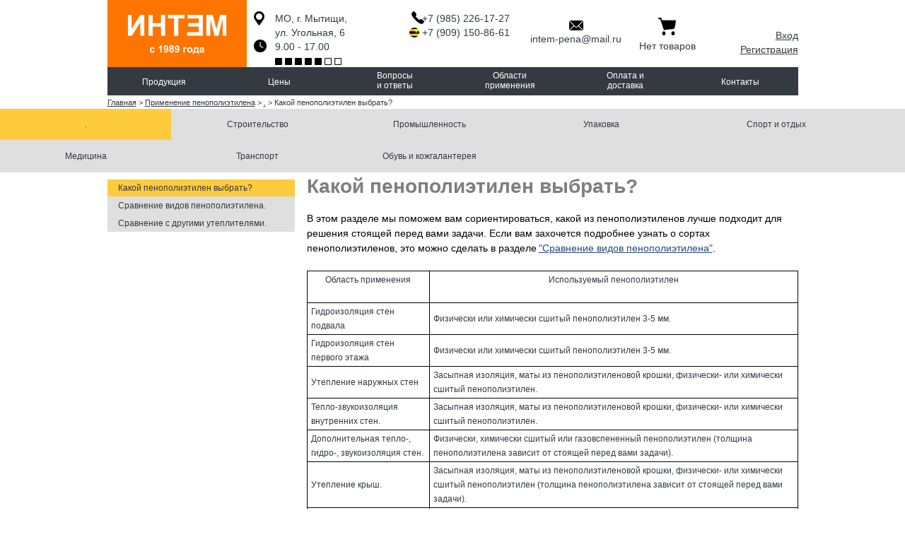

--- FILE ---
content_type: text/html; charset=UTF-8
request_url: http://www.intem-pena.ru/subCategory/category/53.html?useId=3
body_size: 6142
content:

<!DOCTYPE html>
<html xmlns="http://www.w3.org/1999/xhtml" xml:lang="en" lang="en">
<head>
    <meta http-equiv="Content-Type" content="text/html; charset=utf-8"/>
    <meta name="description" content="">
    <meta name="keywords" content="">

    <meta name="viewport" content="width=device-width, initial-scale=1.0" />
<link rel="stylesheet" type="text/css" href="/assets/2a351df9/css/bootstrap.min.css" />
<link rel="stylesheet" type="text/css" href="/assets/2a351df9/css/bootstrap-responsive.min.css" />
<link rel="stylesheet" type="text/css" href="/assets/2a351df9/css/yiistrap.min.css" />
<script type="text/javascript" src="/assets/89dc29c5/jquery.min.js"></script>
<title>Какой пенополиэтилен выбрать? - Интэм</title>

    <!--  CSS  -->
        <link rel="stylesheet" type="text/css" href="/css/reset.css"/>
    <link rel="stylesheet" type="text/css" href="/css/style.css"/>
    <link rel="stylesheet" type="text/css" href="/css/animate.css"/>
    <link rel="stylesheet" type="text/css" media="print"
          href="/css/print.css"/>
    <!-- easing plugin ( optional ) -->
    <script src="/js/topButton/easing.js" type="text/javascript"></script>
    <!-- UItoTop plugin -->
    <script src="/js/topButton/jquery.ui.totop.js"
            type="text/javascript"></script>
    <!-- Starting the plugin -->
    <script src="/js/menu.js" type="text/javascript"></script>

    <!-- Media queries -->
    <link rel="stylesheet" href="/css/media-queries.css">
    <script src="/js/toggle-menu.js"></script>
    <script src="/js/main.js"></script>

</head>
<body>
<!-- Header mobile -->
<div class="header-mobile">
    <div class="top-block">
        <div class="logo">
            <a href="/"></a>
        </div>
        <ul>
                            <li class="city-phone">
                    <a href="tel:+79852261727">
                        +7 (985) 226-17-27                    </a>
                </li>
                                        <li class="beeline">
                    <a href="tel:+79091508661">
                        +7 (909) 150-86-61                    </a>
                </li>
                                    <li class="links">
                <ul id="yw0">
<li><a href="/site/login.html">Вход</a></li>
<li><a href="/user/registration.html">Регистрация</a></li>
</ul>            </li>
        </ul>
    </div>
    <div class="toggle-wrap">
        <button type="button" class="toggle-menu" id="toggleMenu">
            <span></span>
            <span></span>
            <span></span>
        </button>
        <button type="button" class="toggle-category" id="toggleCategory">Цены <span></span><span></span></button>
                <div class="cart ">
            <a href="/cart/cart.html" title="Корзина">
            <span class="cart_total">
              Нет товаров            </span>
            </a>
        </div>
    </div>
    <div class="bottom-block">
        <address><a href="/contact.html"><img src="/images/sys/icons/map-point.png">МО, г. Мытищи, <br>ул. Угольная, 6            </a></address>
        <p>9.00 - 17.00</p>
    </div>
    <div class="close-button">
        <button type="button"><span></span><span></span></button>
    </div>
</div>

<div id="wrapper">
    <div id="header">
        <div class="logo-wrapper">
            <div class="logo">
                <a href="/">
                </a>
            </div>
        </div>
        <div class="address-time">
            <div class="address">
                <a href="/contact">
                    <span class="map-point-icon">
                    МО, г. Мытищи, <br>ул. Угольная, 6                    </span>
                </a>
            </div>
            <div class="time">
                <span class="clock-icon">
                    9.00 - 17.00<br/>
                    <img src="/images/sys/icons/work-days.png" alt="Рабочие дни недели: Понедельник - Пятница"
                         class="work-days"/>
                </span>
            </div>
        </div>
        <div class="phones-block">
            <ul class="phone-list">
                                    <li>
                        <a href="tel:+79852261727">
                            +7 (985) 226-17-27                        </a>
                    </li>
                                                    <li>
                        <img src="/images/sys/icons/beeline-logo_25.png" alt="Билайн"/>
                        <a href="tel:+79091508661">
                            +7 (909) 150-86-61                        </a>
                    </li>
                                            </ul>
        </div>
        <div class="mail">
            <a href="mailto: intem-pena@mail.ru" title="Написать письмо">
                <img src="/images/sys/icons/mail_25.png" alt="Написать письмо"/>
            </a>
            <span class="mail-text">intem-pena@mail.ru</span>
        </div>
                <div class="cart ">
            <a href="/cart/cart.html" title="Корзина">
                <div class="cart-image"></div>
                <br/>
                <span class="cart_total">
                    Нет товаров                </span>
            </a>
        </div>
        <div class="cabinet">
            <ul id="yw1">
<li><a href="/site/login.html">Вход</a></li>
<li><a href="/user/registration.html">Регистрация</a></li>
</ul>        </div>
    </div>
        <div id="main-menu">
        <ul class="main-menu-list cursor-pointer" id="yw2">
<li><a href="/"><span>Продукция</span></a></li>
<li><a href="/catalog/index.html?categoryId=1"><span>Цены</span></a>
<ul>
<li><a href="/catalog/index.html?categoryId=1">Все товары</a></li>
<li><a href="/catalog/index.html?categoryId=15"><span>Термоиндикаторы ИНТЕМ</span></a></li>
<li><a href="/catalog/index.html?categoryId=6"><span class="menu-padding-top">НПЭ газовспененный - подложка <br>Тепофол, Изопак, Пленэкс</span></a></li>
<li><a href="/catalog/index.html?categoryId=2"><span class="menu-padding-top">ППЭ физически сшитый <br>Изолон-500, Пенолон-Р, Лента ВР</span></a></li>
<li><a href="/catalog/index.html?categoryId=3"><span class="menu-padding-top">ППЭ химически сшитый <br> Изолон, Пенолон, Юнифом</span></a></li>
<li><a href="/catalog/index.html?categoryId=19"><span class="menu-padding-top">Маты ППЭ, НПЭ <br>татами, компенсационные, ложементы</span></a></li>
<li><a href="/catalog/index.html?categoryId=9"><span>Отражающий НПЭ <br>Изолон, Тепофол</span></a></li>
<li><a href="/catalog/index.html?categoryId=7"><span class="menu-padding-top">Самоклеящаяся теплоизоляция ППЭ, НПЭ<br> Изолонтейп, Пенолонтейп</span></a></li>
<li><a href="/catalog/index.html?categoryId=4"><span class="menu-padding-top">Туристические коврики <br>Изолон, Пенолон</span></a></li>
<li><a href="/catalog/index.html?categoryId=36"><span>Фольга для бани отожжённая</span></a></li>
<li><a href="/catalog/index.html?categoryId=17"><span>Скотч алюминиевый, лавсановый</span></a></li>
<li><a href="/catalog/index.html?categoryId=13"><span class="menu-padding-top">Уплотнителные ленты ППЭ <br>самоклеящиеся, демпферы</span></a></li>
<li><a href="/catalog/index.html?categoryId=34"><span class="menu-padding-top">Ленты и прутки НРЛ <br>(термоусаживающиеся манжеты)</span></a></li>
<li><a href="/catalog/index.html?categoryId=16"><span class="menu-padding-top">Трубная изоляция<br> (позиции без цены - на заказ)</span></a></li>
<li class="last-li"><a href="/catalog/index.html?categoryId=18"><span>Услуги</span></a></li>
</ul>
</li>
<li><a class="js-faq-list-button" href="/faq/index.html"><span class="menu-margin-top line">Вопросы <br/>и ответы</span></a></li>
<li><a class="js-materials-list-button" href="/materials/index.html"><span class="menu-margin-top line">Области <br/>применения</span></a></li>
<li><a href="/delivery.html"><span class="menu-margin-top line">Оплата и<br/> доставка</span></a></li>
<li class="mobile-content"><a href="/site/index/4.html"><span>О компании</span></a></li>
<li class="last-li"><a href="/contact.html"><span>Контакты</span></a></li>
</ul>    </div>
        
    <div class="breadcrumbs">
                    <div class="breadcrumbs">
<a href="/">Главная</a> &gt; <a href="/subCategory/index.html?useId=1">Применение пенополиэтилена</a> &gt; <a href="/subCategory/index.html?useId=3">.</a> &gt; <span>Какой пенополиэтилен выбрать?</span></div>            </div>
</div>
<div class="content-menu">
    <div class="menu-color-grey left content-menu-list">
        <ul class="menu-color-grey  left content-menu-list cursor-pointer" id="yw3">
<li class="active"><a href="/subCategory/index.html?useId=3">.</a></li>
<li><a href="/subCategory/index.html?useId=4">Строительство</a></li>
<li><a href="/subCategory/index.html?useId=10">Промышленность</a></li>
<li><a href="/subCategory/index.html?useId=5">Упаковка</a></li>
<li><a href="/subCategory/index.html?useId=8">Спорт и отдых</a></li>
<li><a href="/subCategory/index.html?useId=6">Медицина</a></li>
<li><a href="/subCategory/index.html?useId=7">Транспорт</a></li>
<li><a href="/subCategory/index.html?useId=9">Обувь и кожгалантерея</a></li>
</ul>    </div>
    <div class="clear"></div>
</div>


<div id="wr-content">

    <div id="left-menu-sub-category">
        <ul class="width-menu sub-category cursor-pointer" id="yw4">
<li class="active"><a href="/subCategory/category/53.html?useId=3"><span>Какой пенополиэтилен выбрать?</span></a></li>
<li><a href="/subCategory/category/54.html?useId=3"><span>Сравнение видов пенополиэтилена.</span></a></li>
<li><a href="/subCategory/category/50.html?useId=3"><span>Сравнение с другими утеплителями.</span></a></li>
</ul>    </div>

    <div id="content">
        <div class="content">
<!-- Add mousewheel plugin (this is optional) -->
<script type="text/javascript" src="/js/fancybox/lib/jquery.mousewheel-3.0.6.pack.js"></script>

<!-- Add fancyBox -->
<link rel="stylesheet" href="/js/fancybox/source/jquery.fancybox.css?v=2.1.5" type="text/css" media="screen"/>
<script type="text/javascript" src="/js/fancybox/source/jquery.fancybox.pack.js?v=2.1.5"></script>


<div style="margin-bottom: 17px;" class="content-table-border list"><p>
	<span style="background-color: rgb(215, 227, 188);"><span style="color: rgb(0, 0, 0);"><strong><span style="font-size: 16px;"><span style="background-color: rgb(255, 255, 255);">
	</span></span></strong></span></span></p><p>
	<strong><span style="color: rgb(0, 0, 0);"><span style="font-size: 16px;"><span style="color: rgb(127, 127, 127);"><span style="font-size: 28px;">Какой пенополиэтилен выбрать?</span></span></span></span></strong></p><p>
	<br>
	<span style="background-color: rgb(215, 227, 188);"><span style="color: rgb(0, 0, 0);"><strong><span style="font-size: 16px;"><span style="background-color: rgb(255, 255, 255);"></span></span></strong></span></span></p><p>
	<span style="font-size: 14px;"><span style="color: rgb(0, 0, 0);">В этом разделе мы поможем вам сориентироваться, какой из пенополиэтиленов лучше подходит для решения стоящей перед вами задачи. Если вам захочется подробнее узнать о сортах пенополиэтиленов, это можно сделать в разделе</span></span> <span style="font-size: 14px;"><a href="http://www.intem-pena.ru/subCategory/category/54.html?useId=3" target="_blank">"Сравнение видов пенополиэтилена"<span style="color: rgb(0, 0, 0);"></span></a></span><span style="font-size: 14px;"><span style="color: rgb(0, 0, 0);">.</span></span></p><p>
	<span style="color: rgb(31, 73, 125);"><span style="font-size: 14px;"></span></span><br>
	<span style="background-color: rgb(215, 227, 188);"><span style="color: rgb(0, 0, 0);"></span></span></p>
<table>
<tbody>
<tr>
	<td style="text-align: center;">
		Область применения
		<br>
		<br>
	</td>
	<td style="text-align: center;">
		Используемый пенополиэтилен
		<br>
		<br>
	</td>
</tr>
<tr>
	<td>
		<strong></strong>Гидроизоляция   стен подвала
	</td>
	<td>
		   Физически   или химически сшитый пенополиэтилен   3-5 мм.
	</td>
</tr>
<tr>
	<td>
		<strong></strong>Гидроизоляция   стен первого   этажа
	</td>
	<td>
		   Физически   или химически сшитый пенополиэтилен   3-5 мм.
	</td>
</tr>
<tr>
	<td>
		<strong></strong>Утепление   наружных стен<strong></strong><strong></strong><strong></strong>
	</td>
	<td>
		Засыпная изоляция, маты из   пенополиэтиленовой крошки, физически- или химически сшитый пенополиэтилен.
	</td>
</tr>
<tr>
	<td>
		<strong></strong>Тепло-звукоизоляция   внутренних стен.   <strong></strong>
	</td>
	<td>
		Засыпная изоляция, маты из   пенополиэтиленовой крошки, физически- или химически сшитый пенополиэтилен.
	</td>
</tr>
<tr>
	<td>
		Дополнительная тепло-,   гидро-, звукоизоляция стен.
	</td>
	<td>
		Физически,   химически сшитый или газовспененный   пенополиэтилен (толщина пенополиэтилена зависит от стоящей перед вами задачи).
	</td>
</tr>
<tr>
	<td>
		<strong></strong>Утепление   крыш.<strong></strong><strong></strong>
	</td>
	<td>
		   Засыпная изоляция, маты из   пенополиэтиленовой крошки, физически- или химически сшитый пенополиэтилен (толщина пенополиэтилена зависит от стоящей перед вами задачи).
	</td>
</tr>
<tr>
	<td>
		<strong></strong>Отражающая   теплоизоляция кровли.<strong></strong>
	</td>
	<td>
		   Физически   или химически сшитый пенополиэтилен   5-10 мм   с отражающим слоем в сторону кровли.
	</td>
</tr>
<tr>
	<td>
		<strong></strong>Отражающая   теплоизоляция радиаторов.   <strong></strong>
	</td>
	<td>
		Физически   или химически сшитый пенополиэтилен   5-10 мм   с отражающим слоем в сторону радиатора.
	</td>
</tr>
<tr>
	<td>
		Тепло-гидроизоляция   пола
	</td>
	<td>
		Физически   или химически сшитый пенополиэтилен   5-10 мм.
	</td>
</tr>
<tr>
	<td>
		Плавающий пол.
		<a href="http://www.intem-pena.ru/subCategory/category/16.html?useId=4" target="_blank">Подробнее.</a>
	</td>
	<td>
		   Физически сшитый пенополиэтилена 5-10 мм (под бетонную стяжку).
	</td>
</tr>
<tr>
	<td>
		Тепло-, гидро-, звукоизоляционная подложка под напольные покрытия. 
		<a href="http://www.intem-pena.ru/subCategory/category/17.html?useId=4" target="_blank">Подробнее.</a><strong></strong>
	</td>
	<td>
		Физически, химически сшитый или газовспененный   пенополиэтилен 2-3 мм.
	</td>
</tr>
<tr>
	<td>
		Отражающая теплоизоляция для тёплых полов.
		<strong></strong>
	</td>
	<td>
		   Физически или химически сшитый пенополиэтилен 5-10 мм с отражающим слоем из   металлизированного лавсана непосредственно под стяжку, металлизированным   слоем в сторону нагревательного элемента тёплого пола. 
		<br>
		Физически или химически сшитый пенополиэтилен 2-4 мм с отражающим слоем из металлизированного   лавсана непосредственно под плёночный электрический тёплый пол,   металлизированным слоем в сторону нагревательного элемента тёплого пола.
	</td>
</tr>
<tr>
	<td>
		Тепло-, гидро-, звукоизоляционная подложка под паркет.
		<strong></strong>
	</td>
	<td>
		   Физически, химически сшитый или газовспененный   пенополиэтилен 5-10 мм под фанеру.
	</td>
</tr>
<tr>
	<td>
		Утепление бань
	</td>
	<td>
		Отражающий пенополиэтилен ППЭ (толщина пенополиэтилена зависит от стоящей перед вами задачи).
	</td>
</tr>
<tr>
	<td>
		Утепление балконов и лоджий.
	</td>
	<td>
		Засыпная изоляция, маты из   пенополиэтиленовой крошки, физически- или химически сшитый пенополиэтилен (толщина пенополиэтилена зависит от стоящей перед вами задачи) .
	</td>
</tr>
<tr>
	<td>
		Теплоизоляция труб и вентиляционных   коробов
	</td>
	<td>
		Физически и химически сшитый пенополиэтилена 5-10 мм. Лента из физически и химически сшитого пенополиэтилена 5-10 мм.
		<p>
			Отражающий пенополиэтилен ППЭ 5-10мм.
		</p>
	</td>
</tr>
<tr>
	<td>
		<strong></strong>Утепление   оконных откосов внутри   помещения от промерзания.
	</td>
	<td>
		   Физически-   или химически сшитый пенополиэтилен   5-10 мм.
	</td>
</tr>
<tr>
	<td>
		Уплотнение оконных и дверных створок.
	</td>
	<td>
		   Уплотнитель различного   сечения. 
		<a target="_blank" href="http://www.intem-pena.ru/catalog/index.html?categoryId=13">Подробнее.</a>
	</td>
</tr>
<tr>
	<td>
		Укрытие бетона. 
		<span style="color: rgb(31, 73, 125);"></span><a href="http://www.intem-pena.ru/subCategory/category/59.html?useId=4" target="_blank"><span style="color: rgb(31, 73, 125);">Подробнее.</span></a>
	</td>
	<td>
		Газовспененный   пенополиэтилен 5-10мм. 
		<a target="_blank" href="http://www.intem-pena.ru/catalog/index.html?categoryId=6"><span style="color: rgb(31, 73, 125);">Подробнее.</span></a>
	</td>
</tr>
</tbody>
</table></div>



<script type="text/javascript">
    $(document).ready(function () {
        $(".fancy").fancybox();

        $('a.buy-link').click(function(){
            var $this = $(this);
            $this.hide();
            $.get('/cart/addToCart.html', {id: $this.data('id')}, function(data){
                if (data.status) {
                    $this.parent().append($('<div class="active buy-link">В Корзине</div>'));
                    $this.remove();
                    $('.cart_total').html(data.total);
                    $('#header .cart, .header-mobile .cart').addClass('active');
                }
            }, 'json');
            return false;
        });
    });
</script>
</div>
    </div>
    <div class="clear"></div>
</div>

<div class="wr-footer">
    <div class="offer">
        Информация на сайте <a href="/">www.intem-pena.ru</a> не является публичной офертой.
    </div>
    <div id="footer" class="menu-color-grey">
        <div class="left">
            <ul class="footer-list-menu">
                <li><a href="/site/index/4.html">О компании</a></li>
            </ul>
        </div>
        <div class="footer-right">
            Дизайн сайта - POZAREZ <span class="date">2026</span>
        </div>
        <div class="clear">
        </div>
    </div>
</div>


<!-- Yandex.Metrika informer -->
<a href="https://metrika.yandex.ru/stat/?id=24679991&amp;from=informer"
   target="_blank" rel="nofollow"><img
        src="https://informer.yandex.ru/informer/24679991/3_1_FFFFFFFF_EFEFEFFF_0_pageviews"
        style="width:88px; height:31px; border:0;" alt="Яндекс.Метрика"
        title="Яндекс.Метрика: данные за сегодня (просмотры, визиты и уникальные посетители)"
        class="ym-advanced-informer" data-cid="24679991" data-lang="ru"/></a>
<!-- /Yandex.Metrika informer -->

<!-- Yandex.Metrika counter -->
<script type="text/javascript">
    (function (d, w, c) {
        (w[c] = w[c] || []).push(function () {
            try {
                w.yaCounter24679991 = new Ya.Metrika({
                    id: 24679991,
                    clickmap: true,
                    trackLinks: true,
                    accurateTrackBounce: true,
                    webvisor: true
                });
            } catch (e) {
            }
        });

        var n = d.getElementsByTagName("script")[0],
            s = d.createElement("script"),
            f = function () {
                n.parentNode.insertBefore(s, n);
            };
        s.type = "text/javascript";
        s.async = true;
        s.src = "https://mc.yandex.ru/metrika/watch.js";

        if (w.opera == "[object Opera]") {
            d.addEventListener("DOMContentLoaded", f, false);
        } else {
            f();
        }
    })(document, window, "yandex_metrika_callbacks");
</script>
<noscript>
    <div><img src="https://mc.yandex.ru/watch/24679991" style="position:absolute; left:-9999px;" alt=""/></div>
</noscript>
<!-- /Yandex.Metrika counter -->

<script
    type="text/javascript">(window.Image ? (new Image()) : document.createElement('img')).src = 'https://vk.com/rtrg?p=VK-RTRG-142864-8287q';</script>

<!-- Facebook Pixel Code -->
<script>
    !function (f, b, e, v, n, t, s) {
        if (f.fbq)return;
        n = f.fbq = function () {
            n.callMethod ?
                n.callMethod.apply(n, arguments) : n.queue.push(arguments)
        };
        if (!f._fbq)f._fbq = n;
        n.push = n;
        n.loaded = !0;
        n.version = '2.0';
        n.queue = [];
        t = b.createElement(e);
        t.async = !0;
        t.src = v;
        s = b.getElementsByTagName(e)[0];
        s.parentNode.insertBefore(t, s)
    }(window,
        document, 'script', 'https://connect.facebook.net/en_US/fbevents.js');
    fbq('init', '147526745795825'); // Insert your pixel ID here.
    fbq('track', 'PageView');
</script>
<noscript><img height="1" width="1" style="display:none"
               src="https://www.facebook.com/tr?id=147526745795825&ev=PageView&noscript=1"
    /></noscript>
<!-- DO NOT MODIFY -->
<!-- End Facebook Pixel Code -->




<script type="text/javascript">
    $(document).ready(function() {
         var defaults = {
             min: 500,
             inDelay:0,
             outDelay:0,
             containerID: 'toTop',
             containerHoverID: 'toTopHover',
             scrollSpeed: 1,
             easingType: 'linear'
         };

        $().UItoTop(defaults);

    });
</script>

<script type="text/javascript" src="/assets/2a351df9/js/bootstrap.min.js"></script>
<script type="text/javascript">
/*<![CDATA[*/
jQuery('body').popover({'selector':'a[rel=popover]'});
jQuery('body').tooltip({'selector':'a[rel=tooltip]'});
/*]]>*/
</script>
</body>
</html>



--- FILE ---
content_type: text/css
request_url: http://www.intem-pena.ru/css/reset.css
body_size: 453
content:
body,div,dl,dt,dd,ul,ol,li,h1,h2,h3,h4,h5,h6,pre,
form,fieldset,input,textarea,p,blockquote,th,td {
    padding: 0;
    margin: 0;
}

table {
    border-collapse: collapse;
    border-spacing: 0;
}
fieldset,img {
    border: 0;
}
address,caption,cite,code,dfn,var {
    font-weight: normal;
    font-style: normal;
}
ol,ul {
    padding-left: 25px;
}
caption,th {
    text-align: left;
}
q:before,q:after {
    content:'';
}
abbr,acronym { border: 0;
}


--- FILE ---
content_type: text/css
request_url: http://www.intem-pena.ru/css/style.css
body_size: 4857
content:
/*
|--------------------------------------------------------------------------
| UItoTop jQuery Plugin 1.2
| http://www.mattvarone.com/web-design/uitotop-jquery-plugin/
|--------------------------------------------------------------------------
*/

#toTop {
    display: none;
    text-decoration: none;
    position: fixed;
    bottom: 45px;
    left: 50%;
    margin-left: -489px;
    overflow: hidden;
    width: 60px;
    height: 60px;
    border: none;
    text-indent: 100%;
    background: url(../images/up_button.png) no-repeat left top;
    opacity: 0.7;
    background-size: contain;
    z-index: 2;
}

#toTopHover {
    /*background: url(../images/up_button.png) no-repeat left top;*/
    width: 60px;
    height: 60px;
    display: block;
    overflow: hidden;
    float: left;
    opacity: 0;
    -moz-opacity: 0;
    filter: alpha(opacity=0);
}

#toTop:active, #toTop:focus {
    outline: none;
}
#toTop:hover {
    opacity: 0.8;
}

html {
    height: 100%;
    overflow-y: scroll;
}

body {
    margin: 0;
    padding: 0;
    font-family: Arial;
    font-size: 12px;
    font-style: normal;
    color: #343a41;
    min-height: 100%;
    position: relative;
}

.clear {
    clear: both;
}

.center {
    text-align: center;
}

.left {
    float: left;
}

.cursor-pointer {
    cursor: pointer;
}

.right {
    float: right;
}

a {
    color: #343a41;
}

#wrapper {
    width: 977px;
    margin: 0 auto;
}

.cart.active .cart_total {
    color: #ff7300;
    background: none;
    font-weight: bold;
}

/**/

/*Основное, горизонтальное меню*/

#main-menu {
    height: 40px;
    background-color: #343a41;
    font-weight: normal;
}

#wrapper.fixed #main-menu {
    position: fixed;
    top: 0;
    z-index: 10;
}

#main-menu span.line {
    line-height: 1.2;
}

#main-menu li.active {
    background-color: #ffcb3e;
}

#main-menu li ul {
    display: none;
}

ul.main-menu-list li {
    float: left;
    color: #ffffff;
    display: flex;
    text-align: center;
    width: 162px;
    height: 40px;
    margin-right: 1px;
}

ul.main-menu-list li:hover {
    background-color: #ffcb3e;
}

.last-li {
    width: 162px !important;
    margin-right: 0 !important;
}

.main-menu-list a {
    text-decoration: none;
    float: left;
    color: #ffffff;
    display: block;
    text-align: center;
    width: 161px;
    height: 40px;
    margin-right: 1px;

}

.main-menu-list li span {
    margin: 11px;
    display: block;
    text-align: center;
}

.menu-margin-top {
    margin-top: 5px !important;
}

ul.main-menu-list li:hover a, ul.main-menu-list li.active a {
    text-decoration: none;
    color: #343a41;
}

a:hover {
    color: #343a41;
}

a {
    color: #343a41;
    text-decoration: underline;
}

/**/

/*Блок контента с меню*/

#wr-content {
    margin: auto;
    width: 977px;
    position: relative;
    padding-bottom: 90px;
}

#left-menu {
    width: 265px;
    float: left;
}

#left-menu li a {
    display: block;
    width: 265px;
    height: 40px;
    cursor: pointer;
}

#left-menu li a span {
    line-height: 1.4;
    display: block;
    padding-top: 11px;
    padding-left: 3px;
    padding-right: 3px;
}

.menu-padding-top {
    padding-top: 4px !important;
}

/*Меню слева*/

.block-menu {
    margin-bottom: 17px;
}

/*Цветовые схемы*/

.menu-color-blue {
    background-color: #91d4ff;
}

.menu-color-grey {
    background-color: #dfdfdf;
}

.menu-color-grey a {
    display: block;
    height: 40px;
    line-height: 40px;
}

.width-menu a {
    width: 243px;
}

ul.block-menu li {
    display: flex;
    text-align: center;
    margin-bottom: 1px;
    height: 40px;

}

ul.block-menu li:hover {
    background-color: #ffcb3e;
}

.block-menu li a {
    text-decoration: none;
    margin: auto;
}

/**/

/*Блок с контентом*/

#content {
    margin: 0;
    padding: 0;
    width: 695px;
    float: right;
    display: flex;
}

.content {
    width: 100%;
}

.content-table-border table td {
    border: 1px solid black;
    padding: 2px 5px;
}

.content-table-border a {
    color: rgb(31, 73, 125);
}

/*Меню контента*/

.content-menu {
    margin-bottom: 10px;
    font-weight: normal;
    font-size: 12px;
}

.content-menu .price-left a {
    color: #0088cc;
    font-size: 12px;
}

.list-menu-style li, .list-menu-style ol, .list-menu-style ul {
    list-style: none;
}

.price-left li {
    float: left;
    font-size: 11px;
    line-height: 40px;
    padding-right: 20px;
}

.content-menu-list li {
    width: 242px;
    float: left;
    text-align: center;
    padding: 2px 0 2px 0;
    margin-right: 1px;
    margin-bottom: 1px;
}

.content-menu-list li a {
    text-decoration: none;

}

.content-menu-list li:hover {
    background-color: #ffcb3e;
}

.content-menu-list li:nth-child(4n) {
    padding-right: 5px;
}

.price-right li {
    float: left;
    text-align: center;
    width: 130px;
    margin-right: 1px;
}

.price-right li:last-child {
    margin-right: 0;
}

.price-right li:hover {
    background-color: #ffcb3e;
}

.price-right a {
    text-decoration: none;
    display: block;
}

.certificate {
    width: 130px;
    text-align: center;
    padding-top: 5px;
    height: 20px;
}

.category {
    padding-left: 10px;
    font-weight: normal;
}

.grey {
    background-color: #dfdfdf;
}

.product {
    width: 100%;
    font-size: 11px;
    margin-bottom: 17px;
}

.product td {
    padding: 0 2px 0 2px;
    border: none;
    vertical-align: top;
}

.product img {
    height: 20px;
}

.product td:last-child {
    padding: 0;
    width: 60px;
}

.product tr:first-child {
    vertical-align: top;
}

.product tr.hide {
    display: none;
}

td.buy-border {
    border-bottom: 1px #ffffff solid;
}

/**/

/*Подвал сайта*/

#footer {
    height: 37px;
    width: 977px;
    font-weight: normal;
    font-size: 12px;
    position: absolute;
    bottom: 0;
}

ul.footer-list-menu li {
    float: left;
    display: block;
    text-align: center;
    height: 27px;
    padding: 10px 10px 0 20px;

}

.footer-list-menu li a {
    text-decoration: none;
    margin: auto;
    line-height: inherit;
    height: inherit;
}

.footer-right {
    float: right;
    display: block;
    text-align: center;
    height: 20px;
    padding: 10px 20px 0 10px;
}

.footer-right .date {
    margin-left: 50px;
}

.form-actions {
    background-color: #ffffff;
    border-top: 1px solid #e5e5e5;
}

.errorMessage {
    color: #b94a48;
}

.breadcrumbs {
    display: block;
    font-size: 11px;
    height: 15px;
    margin-bottom: 4px;
}

.active {
    background-color: #ffcb3e;
}

div.buy {
    display: block;
    height: 20px;
    width: 60px;
    border-bottom: 1px #ffffff solid;
}

a.buy-link :hover {
    background-color: #ffcb3e;
}

a.buy-link {
    text-decoration: none;
    display: block;
    height: 20px;
    float: right;
    width: 60px;
    padding-right: 0px !important;
}

.totalPrice {
    float: right;
    text-align: right;
    margin-bottom: 30px;
}

.totalPrice span {
    font-weight: normal;
}

.totalPrice-margin {
    float: right;
    text-align: right;
}

.totalPrice1 {
    font-size: 14px;
    float: right;
    text-align: right;
}

.totalPrice1 span {
    font-weight: normal;
}

.message {
    margin-bottom: 40px;
    font-size: 14px;
    font-weight: normal;
    text-align: center;
    color: #ff7300;
}

tr.bottom-border {
    border-bottom: 1px solid;
}

.margin-button-order {
    margin-top: 40px;
    margin-left: 180px;
}

#left-menu-sub-category {
    width: 265px;
    float: left;
}

#left-menu-sub-category li a {
    display: block;
    width: 265px;
    cursor: pointer;
}

.sub-category {
    background-color: #dfdfdf;
}

.sub-category li {
    width: 250px;
    font-weight: normal;
    padding: 2px 0 2px 15px;
    margin-bottom: 1px;
}

.sub-category li a {
    text-decoration: none;

}

.sub-category li:hover {
    background-color: #ffcb3e;
}

li.active {
    background-color: #ffcb3e;
}

.sub-category-blue {
    background-color: #91d4ff;
}

.sub-category-blue li {
    width: 250px;
    font-weight: normal;
    padding: 2px 0 2px 15px;
    margin-bottom: 1px;
}

.sub-category-blue li a {
    text-decoration: none;

}

.sub-category-blue li:hover {
    background-color: #ffcb3e;
}

.sub-category-blue > li.active {
    background-color: #ffcb3e;
}

.list ul {
    list-style: disc;
    margin-left: 25px;
}

.list ol {
    list-style: decimal;
    padding-left: 25px;

}

.anti-list ol, ul {
    list-style: none;
    padding-left: 0 !important;

}

.table-product {
    width: 280px;
}

.table-price {
    width: 60px;
    min-width: 47px;
}

.table-header-margin td {
    padding-bottom: 17px !important;

}

.size {
    width: 110px;
}

.size-unit {
    width: 35px;
}

.cart-total-margin {
    margin-left: 300px;
    margin-top: 17px;
}

.form-center {
    margin-left: 20%;
}

.color-row tr:nth-child(1) {
    background-color: #ffffff;
}

.color-row tr:nth-child(even) {
    background-color: #efefef;
}

td.article-margin {
    padding-right: 10px;
}

.oferta {
    background-color: #dfdfdf;
    padding-left: 20px;
    font-size: 11px;
}

.category-price {
    background-color: rgb(195, 214, 155);
    padding-left: 10px;
    color: #000000;
    height: 40px;
    line-height: 40px;
}

span.certificate-border {
    display: inline-block;
}

span.certificate-border img {
    border: 1px solid #000000;
    height: 70px;
    max-width: 70px;
}

.total-opt {
    padding-right: 90px;
}

.total-opt-order {
    padding-right: 10px;
}

div.price-info {
    padding-left: 10px;
    margin-bottom: 5px;
    background-color: rgb(255, 230, 148);
    font-size: 12px;
    color: #000000;
}

.cash-discount-info {
    padding-left: 10px;
    margin-bottom: 5px;
    background-color: rgb(195, 214, 155);
    font-size: 16px;
    color: #000000;
}

/* Дата послей загрузки прайса */
.last-price-data {
    float: right;
    margin-right: 10px;
}

/*-------*/

.category-name {
    float: left;
}

/* шапка сайта */
#header {
    height: 95px;
    font-size: 14px;
}

#wrapper.fixed #header {
    margin-bottom: 40px;
}

#header .logo-wrapper {
    width: 197px;
    height: 100%;
    background-color: #ff7300;
    float: left;
}

#header .logo {
    position: relative;
    display: block;
    height: 100%;
    background: url(../images/logo.png) no-repeat;
    background-size: 197px 95px;
}

#header .logo a {
    color: white;
    font-weight: 600;
    text-decoration: none;
    display: block;
    text-align: center;
    padding-top: 60px;
    position: absolute;
    top: 0;
    bottom: 0;
    left: 0;
    right: 0;
}

#header .address-time {
    width: 210px;
    height: 100%;
    float: left;
}

#header .address-time .address a {
    display: block;
    text-align: center;
    padding-top: 16px;
}

#header .address-time .map-point-icon {
    display: inline-block;
    width: 100%;
    position: relative;
    padding-left: 40px;
    text-align: left;
}

#header .address-time .map-point-icon:before {
    display: block;
    content: '';
    width: 25px;
    height: 25px;
    background: url("../images/sys/icons/map-point.png") no-repeat;
    background-size: auto 20px;
    position: absolute;
    left: 10px;
}

#header .address-time .time {
    text-align: center;
}

#header .address-time .clock-icon {
    display: inline-block;
    width: 100%;
    position: relative;
    padding-left: 40px;
    text-align: left;
}

#header .address-time .clock-icon:before {
    display: block;
    content: '';
    width: 25px;
    height: 25px;
    background: url("../images/sys/icons/clock_25.png") no-repeat;
    background-size: auto 18px;
    position: absolute;
    left: 10px;
}

#header .address-time .work-days {
    height: 10px;
}

#header .phones-block {
    width: 172px;
    height: 100%;
    float: left;
}

a[href^="tel:"] {
    text-decoration: none;
}

#header .phones-block .phone-list {
    padding-top: 16px;
    padding-right: 10px;
    margin-left: 15px;
}

#header .phones-block .phone-list li {
    text-align: right;
}

#header .phones-block .phone-list:before {
    content: '';
    display: block;
    width: 25px;
    height: 25px;
    background: url("../images/sys/icons/phone_25.png") no-repeat;
    background-size: auto 18px;
    position: absolute;
    margin-left: 8px;
    /*margin-top: 20px;*/
}

#header .phones-block .phone-list img {
    margin: -3px 0 0 5px;
    width: 14px;
}

#header .mail {
    position: relative;
    height: 100%;
    width: 168px;
    float: left;
}

#header .mail a {
    text-align: center;
    display: block;
    /*height: 100%;*/
    padding-top: 25px;
}

#header .mail a img {
    width: 20px;
}

#header .mail-text {
    margin-top: 0px;
    display: block;
    text-align: center;
}

#header .cart {
    text-align: center;
    width: 90px;
    height: 100%;
    float: left;
}

#header .cart.active {
    background: none;
}

#header .cart .cart-image {
    display: inline-block;
    width: 25px;
    height: 25px;
    background: url("/images/sys/icons/cart_25.png") no-repeat;
    background-size: 25px 25px;
}

#header .cart.active .cart-image {
    background: url("/images/sys/icons/cart__orange_25.png") no-repeat;
    background-size: 25px 25px;
}

#header .cart a {
    display: block;
    text-decoration: none;
    color: #343a41;
    text-align: center;
    padding-top: 25px;
}

#header .cabinet {
    width: 140px;
    padding-top: 40px;
    float: left;
    text-overflow: ellipsis;
}

#header .cabinet ul li {
    text-align: right;
}

/* Страницы с материалами (применение материала, выбор материала) */
#materials-category-menu {
    background-color: #dfdfdf;
    margin-bottom: 17px;
    height: 40px;
}

#materials-category-menu li {
    display: block;
    float: left;
    width: 231px;
    border-right: 1px solid #ffffff;
    height: 40px;
    line-height: 40px;
    background-color: #dfdfdf;
}

#materials-category-menu li:last-child {
    width: 231px;
    border-right: none;
}

#materials-category-menu li:hover, #materials-category-menu li.active {
    background-color: #ffcb3e;
}

#materials-category-menu li a {
    display: block;
    text-align: center;
    width: 100%;
    height: 100%;
    text-decoration: none;
}

#materials-posts-menu {
    /*background-color: #dfdfdf;*/
    padding-top: 15px;
    border-top: 1px solid grey;
}

#materials-posts-menu li {
    background-color: #dfdfdf;
    display: inline-block;
    width: auto;
    height: 40px;
    line-height: 40px;
    border-bottom: 1px solid #ffffff;
    margin-bottom: 5px;
}

#materials-posts-menu li:hover, #materials-posts-menu li.active {
    background-color: #ffcb3e;
}

#materials-posts-menu li a {
    display: block;
    width: 100%;
    height: 100%;
    padding-left: 15px;
    padding-right: 15px;
    text-decoration: none;
}

/* РљРѕСЂР·РёРЅР°, РїРµСЂРµРєР»СЋС‡Р°Р»РєР° С‚РёРїРѕРІ РѕРїР»Р°С‚С‹ (radio buttons) */
.choose-payment-type-block {
    padding-left: 340px;
    margin-bottom: 17px;
}

table tr.indent td {
    height: 21px;
    background-color: #fff;
}

li.active.old-active {
    background-color: #f6f6c9 !important;
}


@media screen and (max-width: 380px) {
    .main-cart .cart-count-cell, .main-cart .cart-count-cell input {
        width: 38px !important;
    }

    .main-cart .product td {
        padding: 0;
        font-size: 10px;
    }

    /* СЃРѕРѕР±С‰РµРЅРёРµ Рѕ РѕС„РµСЂС‚Рµ */
    .offer {
        margin-bottom: 55px !important;
    }
}

@media (max-width: 979px) and (min-width: 768px) {
    .span7 {
        width: 750px;
    }
}

/* СЃРѕРѕР±С‰РµРЅРёРµ Рѕ РѕС„РµСЂС‚Рµ */
.offer {
    position: absolute;
    bottom: 40px;
    left: 0;
    right: 0;
    text-align: center;
}

.order-client-comment textarea {
    min-height: 100px;
    resize: none;
    padding: 10px;
    width: 350px;
}

.category-item-link {
    color: #343a41 !important;
}

.main-page-categories {
    text-align: center;
}

.main-page-categories .category-item {
    float: left;
    max-width: 200px;
    height: 202px;
    padding: 1px;
    margin-left: 18px;
    margin-bottom: 20px;
    text-overflow: ellipsis;
    overflow: hidden;
    /*white-space: nowrap;*/
}

.main-page-categories .category-item:hover {
    border: 1px solid grey;
    padding: 0;
}

.main-page-categories .category-item img {
    max-height: 150px;
    max-width: 200px;
}

.main-page-categories .category-item:hover img {
    max-height: 150px;
    max-width: 200px;
}

.main-page-categories .category-item:hover .category-item-name {
    background-color: #ffcb3e;
}

.main-page-categories .category-item .category-item-name {
    height: 52px;
    text-overflow: ellipsis;
    overflow: hidden;
    line-height: 17px;
}

.info-messages {
    position: relative;
    margin-top: 5px;
}

.info-messages:hover .alert {
    background-color: #ffcb3e;;
}

.info-messages .alert {
    margin: 0;
    text-align: center;
    font-size: 16px;
    color: black;
    font-weight: bold;
    text-shadow: none;
    line-height: 20px;
    padding: 0;
}

.info-messages .alert-default {
    background-color: white;
    border-color: orange;
}

.info-messages .alert-info {
    background-color: rgba(0, 0, 255, 0.5);
    border-color: rgba(0, 0, 255, 0.5);
}

.info-messages .alert-success {
    background-color: #ADFF2F;
    border-color: #ADFF2F;
}

.info-messages .alert-warning {
    background-color: orange;
    border-color: orange;
}

.info-messages .alert-danger {
    background-color: red;
    border-color: red;
}

.info-messages .message-more-link {
    display: block;
    /*position: absolute;*/
    font-size: 14px;
    font-weight: bold;
    top: 0;
    left: 0;
    right: 0;
    bottom: 0;
    text-decoration: none;
    text-align: center;
    border-radius: 3px;
    line-height: 40px !important;
}

/*.info-messages:hover .message-more-link {*/
/*    display: block;*/
/*    line-height: 40px !important;*/
/*    background: #ffcb3e;*/
/*    color: #000;*/
/*}*/

/*.left-menu-wrap .info-messages:hover .message-more-link {*/
/*    display: block;*/
/*    line-height: 25px !important;*/
/*}*/

.info-messages .alert {
    color: black;
    text-shadow: none;
    font-size: 14px;
}

.info-messages .alert-default {
    background-color: white;
    border-color: #ffcb3e;
}

.info-messages .alert-gold {
    background-color: #FFD700;
    border-color: #FFD700;
}

.info-messages .alert-yellow {
    background-color: #FFFF00;
    border-color: #FFFF00;
}

.info-messages .alert-green-yellow {
    background-color: #ADFF2F;
    border-color: #ADFF2F;
}

.info-messages .alert-orange {
    background-color: #FFA500;
    border-color: #FFA500;
}

.info-messages .alert-lime {
    background-color: #00FF00;
    border-color: #00FF00;
}

.info-messages .alert-turquoise {
    background-color: #40E0D0;
    border-color: #40E0D0;
}

.info-messages .alert-sea-wave {
    background-color: #00FFFF;
    border-color: #00FFFF;
}

.info-messages .alert-magenta {
    background-color: #FF00FF;
    border-color: #FF00FF;
}

.info-messages .alert-lightgreen {
    background-color: #90EE90;
    border-color: #90EE90;
}

.info-messages .alert-palegreen {
    background-color: #98FB98;
    border-color: #98FB98;
}

.info-messages .alert-aquamarine {
    background-color: #7FFFD4;
    border-color: #7FFFD4;
}

.info-messages .alert-paleturquoise {
    background-color: #AFEEEE;
    border-color: #AFEEEE;
}

.info-messages .alert-sky-lightblue {
    background-color: #87CEFA;
    border-color: #87CEFA;
}

.info-messages .alert-still-lightblue {
    background-color: #B0C4DE;
    border-color: #B0C4DE;
}

.info-messages .alert-light-plum {
    background-color: #DDA0DD;
    border-color: #DDA0DD;
}

.info-messages .alert-pink-purple {
    background-color: #EE82EE;
    border-color: #EE82EE;
}

.info-messages .alert-pink {
    background-color: #FFC0CB;
    border-color: #FFC0CB;
}

.info-messages .alert-lightpink {
    background-color: #FFB6C1;
    border-color: #FFB6C1;
}

.info-messages .alert-lightgray {
    background-color: #D3D3D3;
    border-color: #D3D3D3;
}

.info-messages .alert-gainsborough {
    background-color: #DCDCDC;
    border-color: #DCDCDC;
}

.info-messages .alert-white-smoke {
    background-color: #F5F5F5;
    border-color: #F5F5F5;
}

.messages .message-item {
    margin-bottom: 20px;
    border: 1px solid gray;
    border-radius: 5px;
    padding-bottom: 5px;
}

.messages .message-item .message-header {
    padding: 10px;
    font-size: 16px;
    font-weight: bold;
}

.messages .message-item .message-content {
    padding: 5px 10px;
}

.messages .message-item.short {
    padding: 0;
}

.messages .message-item.short .message-content {
    display: none;
}

.wr-footer {
    width: 977px;
    margin: auto;
}

#message_carousel {
    margin: 0;
}

#message_carousel .active {
    background: none;
}

/**
    Яндекс поиск
 */

#site-search-block {
    border: 2px solid #ffcb3e;
    margin-bottom: 10px;
    background-color: white;
    width: 261px;
}

#site-search-block.fixed {
    position: fixed;
    top: 40px;
    z-index: 10;
}

/**
    Фильтрация по товарам
 */

#product-filter-block {
    padding-right: 4px;
    margin-bottom: 10px;
}

#product-filter-block .product-filter {
    width: 480px;
    padding: 4px 6px;
    margin-bottom: 0;
}

#product-filter-block .discount-link {
    padding-left: 15px;
    font-size: 14px;
    color: #ff7300;
    font-weight: bold;
}

#product-filter-block.fixed {
    background-color: #ffcb3e;
    position: fixed;
    top: 40px;
    margin-left: -17px;
    padding-top: 3px;
    padding-left: 17px;
    width: 691px;
}

#product-filter-block.fixed .product-filter {
    margin-bottom: 4px;
    width: 480px;
}

#product-filter-block.fixed .discount-link {
    color: initial;
}

/**/


ul.materials-post-menu > li {
    display: block;
    height: initial;
    text-align: left;
    position: relative;
    background-color: white;
}

ul.materials-post-menu > li:hover {
    background-color: white;
}

#left-menu ul.materials-post-menu > li > a {
    cursor: default;
}


ul.materials-post-menu > li a {
    color: #343a41;
    font-weight: bold;
    /*font-size: 14px;*/
}

ul.materials-post-menu .materials-post-list li {
    margin-bottom: 1px;
}


ul.materials-post-menu .materials-post-list a {
    color: #343a41;
    text-align: left;
    padding-left: 5px;
    font-size: 12px;
    font-weight: normal;
}

.after-content {
    margin-top: 20px;
}

.mobile-content {
    display: none !important;
}

/* Панель администратора */
.admin-panel {
    position: fixed;
    width: 120px;
    left: 0;
    top: 40px;
    background-color: orange;
    padding: 10px;
    z-index: 2000;
    color: white;
}

.admin-panel .content {
    display: none;
    min-height: 100px;
}
.admin-panel .content a {
    display: block;
}

.admin-panel:hover .content {
    display: block;
    position: absolute;
    right: -161px;
    top: 0;
    padding: 5px 10px;
    border: 1px solid orange;
}

--- FILE ---
content_type: text/css
request_url: http://www.intem-pena.ru/css/media-queries.css
body_size: 4230
content:
img[src="http://www.intem-pena.ru/images/redactor/771a934d9d5a4da8944957e31291ad32.jpg"] {
    clear: both;
}

.table-contact td:first-child {
    width: 40%;
}

.table-contact td:last-child {
    width: 60%;
}

.header-mobile {
    display: none;
}

.toggle-wrap {
    display: none;
}

.table-wrap {
    overflow-x: auto;
}


@media screen and (max-width: 997px) {
    .admin-panel {
        display: none;
    }

    .mobile-content {
        display: block !important;
    }

    .faq-menu li a span,
    .materials-post-menu li a span {
        line-height: 1.4;
        display: block;
        padding-top: 11px;
        padding-left: 3px;
        padding-right: 3px;
    }

    ul.materials-post-menu .materials-post-list li:hover {
        background-color: #dfdfdf;
    }

    .info-messages {
        margin: 0;
    }

    .info-messages .message-more-link {
        line-height: 25px;
    }

    ul#materials-posts-menu {
        display: block;
        background-color: transparent;
        margin-bottom: 30px;
    }

    ul#materials-posts-menu li {
        height: auto;
        padding: 9px 5px;
        line-height: 12px;
        margin: 0 0 1px 0;
        text-align: center;
        border: 0;
        background-color: #dfdfdf;
    }

    #materials-posts-menu li a {
        padding: 0;
        margin: 0;
        border: 0;
    }

    ymaps[style*="width: 559"] {
        width: 95% !important;
        height: 500px !important;
    }

    #header .cabinet {
        padding-right: 15px;
        width: auto;
        float: right;
    }

    #wr-content {
        padding-left: 15px;
        padding-right: 15px;
    }

    .form-center {
        margin-left: 0;
    }

    .form-center div[style*="margin-left"] {
        margin-left: 0 !important;
    }

    .form.form-center {
        margin-left: 0;
        padding-left: 0;
    }

    #wr-content {
        padding-left: 10px;
        padding-right: 10px;
    }

    #header {
        display: none;
    }

    .header-mobile {
        display: block;
        height: 176px;
        box-shadow: 0 2px 8px rgba(0, 0, 0, .2);
        background-color: #fff;
        z-index: 1000;
        margin-bottom: 10px;
    }

    .header-mobile .top-block {
        display: flex;
        justify-content: space-between;
        align-items: center;
        height: 95px;
    }

    .header-mobile .top-block .logo {
        background-color: #fe7400;
        width: 50%;
        height: 95px;
        display: flex;
        align-items: center;
        justify-content: center;
    }

    .header-mobile .top-block .logo a {
        display: block;
        width: 160px;
        height: 77px;
        background: url(http://www.intem-pena.ru/images/sys/icons/Logo.svg) center no-repeat;
        background-size: contain;
    }

    .header-mobile .top-block ul {
        margin: 0;
        padding: 0;
        width: 50%;
        text-align: center;
        position: relative;
    }

    .header-mobile .top-block ul li {
        list-style-type: none;
        display: block;
        font-size: 14px;
        padding-left: 22px;
        position: relative;
        float: left;
        clear: left;
        margin-left: 15%;

    }

    .header-mobile .top-block ul li.links {
        position: absolute;
        top: 50%;
        margin-top: -20px;
        right: 15%;
        padding-left: 0;
        margin-left: 0;
    }

    .header-mobile .top-block ul .city-phone,
    .header-mobile .top-block ul li.beeline,
    .header-mobile .top-block ul li.mts {
        background: url("http://www.intem-pena.ru/images/sys/icons/beeline-logo_25.png") left center no-repeat;
        background-size: 16px;
    }

    .header-mobile .top-block ul li.mts {
        background-image: url("http://www.intem-pena.ru/images/sys/icons/mts-logo_25.png");
    }

    .header-mobile .top-block ul li.city-phone {
        background-image: url("http://www.intem-pena.ru/images/sys/icons/phone_25.png");
    }

    .header-mobile .top-block ul li.links ul {
        margin: 0;
        width: auto;
    }

    .header-mobile .top-block ul li.links ul li {
        display: block;
        vertical-align: top;
        padding-left: 0;
        text-align: right;
        float: none;
        margin-left: 0;
    }

    .header-mobile .cart {
        height: 40px;
        font-size: 14px;
        margin-right: 10px;
    }

    .header-mobile .cart span {
        text-decoration: none;
        color: white;
        display: inline-block;
        line-height: 40px;
        vertical-align: middle;
        background: url(http://www.intem-pena.ru/images/sys/icons/cart_25_mobile.png) left center no-repeat;
        -webkit-background-size: 20px;
        background-size: 20px;
        padding-left: 30px;
    }

    .header-mobile .cart.active {
        background-color: transparent;
    }

    .header-mobile .cart.active a span {
        background: url("../images/cart_25_mobile_active.png") left center no-repeat;
        -webkit-background-size: 20px;
        background-size: 20px;
        color: #ffcb3e;
    }

    .header-mobile .cart.active a,
    .cart_total.active {
        color: white;
    }

    .header-mobile .bottom-block {
        text-align: center;
    }

    .header-mobile .bottom-block address,
    .header-mobile .bottom-block p {
        margin-bottom: 0;
    }

    .header-mobile .bottom-block address img {
        max-width: 12px;
        margin-right: 3px;
    }

    .header-mobile .bottom-block p {
        padding-right: 105px;
        background: url(http://www.intem-pena.ru/images/sys/icons/work_graphik.svg) right center no-repeat;
        -webkit-background-size: 50px;
        background-size: 100px;
        display: inline-block;
    }

    .header-mobile .close-button {
        height: 40px;
        position: fixed;
        top: -40px;
        width: 100%;
        left: 0;
        transition: all 0.2s ease;
        background-color: #343a41;
        z-index: 1001;
    }

    .header-mobile .close-button.active {
        top: 0;
    }

    .header-mobile .close-button button {
        padding: 0 10px;
        background-color: transparent;
        height: 40px;
        border: 0;
        outline: none;
        cursor: pointer;
    }

    .header-mobile .close-button span {
        width: 30px;
        height: 2px;
        display: block;
        background-color: #fff;
    }

    .header-mobile .close-button span:first-child {
        transform: skewY(42deg);
        position: relative;
        top: 2px;
    }

    .header-mobile .close-button span + span {
        transform: skewY(-42deg);
        margin: 0;
    }

    .toggle-wrap {
        display: block;
        height: 40px;
        background-color: #343a41;
        z-index: 1000;
        position: relative;
        display: flex;
        justify-content: space-between;
    }

    .toggle-wrap.fix {
        position: fixed;
        top: 0;
        width: 100%;
    }

    .toggle-wrap > button {
        border: 0;
        outline: none;
        cursor: pointer;
        color: white;
        background-color: transparent;
        height: 40px;
        text-transform: uppercase;
        padding: 0 10px;
    }

    .toggle-wrap > button.toggle-menu > span {
        background-color: #fff;
        width: 30px;
        height: 2px;
        display: block;
        transition: all 0.2s ease;
    }

    .toggle-wrap > button.toggle-menu > span + span {
        margin-top: 4px;
    }

    .toggle-wrap > button.toggle-category {
        display: inline-block;
    }

    .toggle-wrap > button.toggle-category > span {
        display: inline-block;
        background-color: #fff;
        height: 2px;
        width: 10px;
        position: relative;
        top: -4px;
        transition: all 0.2s ease;
    }

    .toggle-wrap > button.toggle-category > span:first-child {
        transform: skewY(42deg);
        left: 0;
    }

    .toggle-wrap > button.toggle-category > span:last-child {
        transform: skewY(-42deg);
        right: 0;
    }

    #main-menu li ul {
        display: block;
        overflow-y: auto;
    }

    #main-menu,
    .left-menu-wrap {
        position: fixed;
        top: 40px;
        left: -100%;
        width: 100%;
        height: 100%;
        z-index: 1000;
        background-color: #454c54;
        transition: all 0.2s ease;
    }

    #main-menu.show-menu {
        left: 0;
    }

    .left-menu-wrap {
        left: auto;
        right: -100%;
        background-color: #dfdfdf;
    }

    .left-menu-wrap.show-menu {
        right: 0;
    }

    ul.main-menu-list {
        cursor: default;
    }

    ul.main-menu-list li,
    .main-menu-list a {
        display: block;
        float: none;
        padding: 0;
        margin: 0;
        width: auto;
        height: auto;
    }

    .main-menu-list a {
        text-align: left;
        padding: 8px 10px;
        font-size: 14px;
    }

    .main-menu-list li span {
        margin: 0;
        text-align: left;
    }

    .menu-margin-top {
        margin: 0 !important;
    }

    .last-li {
        width: auto !important;
    }

    .main-menu-list a br {
        display: none;
    }

    #left-menu {
        overflow-y: auto;
        width: auto;
        float: none;
    }

    #left-menu .block-menu {
        margin: 0;
    }

    ul.block-menu li {
        display: block;
        height: auto;
    }

    #main-menu li ul li a {
        width: auto;
        height: auto;
        display: block;
        padding: 8px;
        text-align: left;
        color: #343a41;
        border-bottom: 1px solid white;
    }

    #main-menu > ul > li > a {
        width: auto;
        height: auto;
        display: block;
        padding: 8px;
        text-align: left;
        color: #fff;
        border-bottom: none;
    }

    #main-menu > ul > li.active > a {
        color: #343a41;
    }

    #main-menu li ul li a span {
        padding: 0 !important;
        margin: 0;
    }

    #second_menu {
        display: none;
    }

    #site-search-block {
        display: none;
    }

    #header .address-time {
        display: none;
    }

    #wrapper {
        width: auto;
    }

    #wr-content {
        width: auto;
    }

    #footer {
        width: 100%;
    }

    #header .phones-block .phone-list {
        margin-left: 40px;
    }

    #toTop {
        left: 0;
        margin-left: 0;
    }

    #content {
        float: none;
        width: auto;
    }

    .breadcrumbs {
        height: auto;
        padding-left: 5px;
        padding-right: 5px;
    }

    .table-contact td:first-child {
        width: 50%;
    }

    .table-contact td:last-child {
        width: 50%;
    }

    #materials-category-menu {
        height: auto;
        background-color: transparent;
        display: flex;
        justify-content: center;
    }

    #materials-category-menu li {
        width: 33%;
        height: auto;
        float: none;
        display: inline-block;
        vertical-align: top;
        line-height: 1;
        margin-bottom: 4px;
        border-right: 0;
        display: flex;
        flex-direction: column;
        justify-content: center;
        align-items: center;
    }

    #materials-category-menu li + li {
        margin-left: 1px;
    }

    #materials-category-menu li a {
        width: auto;
        height: auto;
        padding: 8px;
    }

    #materials-category-menu li:last-child {
        width: 32%;
    }

    .main-page-categories .category-item {
        float: none;
        display: inline-block;
    }

    #product-filter-block {
        width: 100%;
    }

    #product-filter-block input.product-filter {
        width: 50%;
    }

    /* Дополнительное меню для вопросов-ответов и Областей применения */
    .post-menu {
        display: none;
        background-color: #dfdfdf;
    }

    .post-menu.active {
        display: block;
        position: fixed;
        overflow-y: scroll;
        -webkit-overflow-scrolling: touch;
        top: 40px;
        left: 0;
        bottom: 0;
        right: 0;
        z-index: 1005;
        background-color: white;
    }

    .post-menu .block-menu {
        margin-bottom: 0;
        background-color: white;
    }

    .show-post-list-button {
        display: block;
        text-align: center;
        position: fixed;
        right: 0;
        bottom: 44px;
        opacity: 0.6;
    }

    .show-post-list-button img {
        width: 60px;
        height: 60px;
    }

    .show-post-list-button.hide {
        display: none;
    }

    .hide-post-list-button {
        display: block;
        background-color: #343a41;
        border-bottom: 1px solid #343a41;
        padding-right: 20px;
        text-align: right;
        line-height: 40px;
        font-size: 14px;
        height: 40px;
        position: fixed;
        top: 0;
        left: 0;
        right: 0;
        z-index: 1005;
    }

    .show-post-list-button,
    .show-post-list-button:visited,
    .show-post-list-button:focus,
    .show-post-list-button:hover,
    .hide-post-list-button,
    .hide-post-list-button:visited,
    .hide-post-list-button:focus,
    .hide-post-list-button:hover {
        text-decoration: none;
    }

    .hide-post-list-button {
        padding: 0 10px;
        height: 40px;
        border: 0;
        outline: none;
        cursor: pointer;
    }

    .hide-post-list-button span {
        width: 30px;
        height: 2px;
        display: block;
        background-color: #fff;
    }

    .hide-post-list-button span:first-child {
        transform: skewY(42deg);
        -webkit-transform: skewY(42deg); /* Safari & Chrome */
        -moz-transform: skewY(42deg); /* Firefox */
        -ms-transform: skewY(42deg); /* Internet Explorer */
        -o-transform: skewY(42deg); /* Opera */
        position: relative;
        top: 18px;
    }

    .hide-post-list-button span + span {
        transform: skewY(-42deg);
        -webkit-transform: skewY(-42deg); /* Safari & Chrome */
        -moz-transform: skewY(-42deg); /* Firefox */
        -ms-transform: skewY(-42deg); /* Internet Explorer */
        -o-transform: skewY(-42deg); /* Opera */
        margin: 0;
        position: relative;
        top: 16px;
    }

    .info-messages:visited .alert-info,
    .info-messages:active .alert-info,
    .info-messages:focus .alert-info,
    .info-messages:hover .alert-info {
        background-color: rgba(0, 0, 255, 0.5);
        border-color: rgba(0, 0, 255, 0.5);
    }

    .info-messages:visited .alert-success,
    .info-messages:active .alert-success,
    .info-messages:focus .alert-success,
    .info-messages:hover .alert-success {
        background-color: #ADFF2F;
        border-color: #ADFF2F;
    }

    .info-messages:visited .alert-warning,
    .info-messages:active .alert-warning,
    .info-messages:focus .alert-warning,
    .info-messages:hover .alert-warning {
        background-color: orange;
        border-color: orange;
    }

    .info-messages:visited .alert-danger,
    .info-messages:active .alert-danger,
    .info-messages:focus .alert-danger,
    .info-messages:hover .alert-danger {
        background-color: red;
        border-color: red;
    }

    .info-messages:visited .alert-default,
    .info-messages:active .alert-default,
    .info-messages:focus .alert-default,
    .info-messages:hover .alert-default {
        background-color: white;
        border-color: #ffcb3e;
    }

    .info-messages:visited .alert-gold,
    .info-messages:active .alert-gold,
    .info-messages:focus .alert-gold,
    .info-messages:hover .alert-gold {
        background-color: #FFD700;
        border-color: #FFD700;
    }

    .info-messages:visited .alert-yellow,
    .info-messages:active .alert-yellow,
    .info-messages:focus .alert-yellow,
    .info-messages:hover .alert-yellow {
        background-color: #FFFF00;
        border-color: #FFFF00;
    }

    .info-messages:visited .alert-green-yellow,
    .info-messages:active .alert-green-yellow,
    .info-messages:focus .alert-green-yellow,
    .info-messages:hover .alert-green-yellow {
        background-color: #ADFF2F;
        border-color: #ADFF2F;
    }

    .info-messages:visited .alert-orange,
    .info-messages:active .alert-orange,
    .info-messages:focus .alert-orange,
    .info-messages:hover .alert-orange {
        background-color: #FFA500;
        border-color: #FFA500;
    }

    .info-messages:visited .alert-lime,
    .info-messages:active .alert-lime,
    .info-messages:focus .alert-lime,
    .info-messages:hover .alert-lime {
        background-color: #00FF00;
        border-color: #00FF00;
    }

    .info-messages:visited .alert-turquoise,
    .info-messages:active .alert-turquoise,
    .info-messages:focus .alert-turquoise,
    .info-messages:hover .alert-turquoise {
        background-color: #40E0D0;
        border-color: #40E0D0;
    }

    .info-messages:visited .alert-sea-wave,
    .info-messages:active .alert-sea-wave,
    .info-messages:focus .alert-sea-wave,
    .info-messages:hover .alert-sea-wave {
        background-color: #00FFFF;
        border-color: #00FFFF;
    }

    .info-messages:visited .alert-magenta,
    .info-messages:active .alert-magenta,
    .info-messages:focus .alert-magenta,
    .info-messages:hover .alert-magenta {
        background-color: #FF00FF;
        border-color: #FF00FF;
    }

    .info-messages:visited .alert-lightgreen,
    .info-messages:active .alert-lightgreen,
    .info-messages:focus .alert-lightgreen,
    .info-messages:hover .alert-lightgreen {
        background-color: #90EE90;
        border-color: #90EE90;
    }

    .info-messages:visited .alert-palegreen,
    .info-messages:active .alert-palegreen,
    .info-messages:focus .alert-palegreen,
    .info-messages:hover .alert-palegreen {
        background-color: #98FB98;
        border-color: #98FB98;
    }

    .info-messages:visited .alert-aquamarine,
    .info-messages:active .alert-aquamarine,
    .info-messages:focus .alert-aquamarine,
    .info-messages:hover .alert-aquamarine {
        background-color: #7FFFD4;
        border-color: #7FFFD4;
    }

    .info-messages:visited .alert-paleturquoise,
    .info-messages:active .alert-paleturquoise,
    .info-messages:focus .alert-paleturquoise,
    .info-messages:hover .alert-paleturquoise {
        background-color: #AFEEEE;
        border-color: #AFEEEE;
    }

    .info-messages:visited .alert-sky-lightblue,
    .info-messages:active .alert-sky-lightblue,
    .info-messages:focus .alert-sky-lightblue,
    .info-messages:hover .alert-sky-lightblue {
        background-color: #87CEFA;
        border-color: #87CEFA;
    }

    .info-messages:visited .alert-still-lightblue,
    .info-messages:active .alert-still-lightblue,
    .info-messages:focus .alert-still-lightblue,
    .info-messages:hover .alert-still-lightblue {
        background-color: #B0C4DE;
        border-color: #B0C4DE;
    }

    .info-messages:visited .alert-light-plum,
    .info-messages:active .alert-light-plum,
    .info-messages:focus .alert-light-plum,
    .info-messages:hover .alert-light-plum {
        background-color: #DDA0DD;
        border-color: #DDA0DD;
    }

    .info-messages:visited .alert-pink-purple,
    .info-messages:active .alert-pink-purple,
    .info-messages:focus .alert-pink-purple,
    .info-messages:hover .alert-pink-purple {
        background-color: #EE82EE;
        border-color: #EE82EE;
    }

    .info-messages:visited .alert-pink,
    .info-messages:active .alert-pink,
    .info-messages:focus .alert-pink,
    .info-messages:hover .alert-pink {
        background-color: #FFC0CB;
        border-color: #FFC0CB;
    }

    .info-messages:visited .alert-lightpink,
    .info-messages:active .alert-lightpink,
    .info-messages:focus .alert-lightpink,
    .info-messages:hover .alert-lightpink {
        background-color: #FFB6C1;
        border-color: #FFB6C1;
    }

    .info-messages:visited .alert-lightgray,
    .info-messages:active .alert-lightgray,
    .info-messages:focus .alert-lightgray,
    .info-messages:hover .alert-lightgray {
        background-color: #D3D3D3;
        border-color: #D3D3D3;
    }

    .info-messages:visited .alert-gainsborough,
    .info-messages:active .alert-gainsborough,
    .info-messages:focus .alert-gainsborough,
    .info-messages:hover .alert-gainsborough {
        background-color: #DCDCDC;
        border-color: #DCDCDC;
    }

    .info-messages:visited .alert-white-smoke,
    .info-messages:active .alert-white-smoke,
    .info-messages:focus .alert-white-smoke,
    .info-messages:hover .alert-white-smoke {
        background-color: #F5F5F5;
        border-color: #F5F5F5;
    }

}

@media screen and (max-width: 672px) {

    ul.footer-list-menu li {
        padding-left: 10px;
    }

    .footer-right {
        padding-right: 10px;
    }

    .footer-right .date {
        margin-left: 5px;
    }

    table.product td.article-margin,
    table.product tr td:nth-child(4) {
        display: none;
    }

    .category-price {
        height: auto;
        padding: 5px;
        line-height: 1.2;
    }

    .last-price-data {
        float: none;
        margin: 10px 0 0;
    }

    .content-menu .price-left,
    .price-left li,
    .content-menu .menu-color-grey {
        float: none;
    }

    .content-menu .price-left li {
        display: inline-block;
        vertical-align: top;
    }

    .content-menu .price-right li {
        width: auto;
    }

    .content-menu .menu-color-grey {
        background-color: transparent;
    }

    .content-menu ul.menu-color-grey {
        background-color: transparent;
        display: flex;
        justify-content: center;
    }

    .content-menu .menu-color-grey li {
        display: block;
        float: none;
        margin-bottom: 1px;
        background-color: #dfdfdf;
        width: 33%;
        margin-right: 0;
    }

    .content-menu .menu-color-grey li + li {
        margin-left: 1px;
    }

    .content-menu .menu-color-grey li.active {
        background-color: #ffcb3e;
    }

    .content-menu .menu-color-grey a {
        height: auto;
        display: block;
        vertical-align: top;
        padding: 10px;
        line-height: 1;
        text-align: center;
    }

    #materials-posts-menu {
        margin-bottom: 15px;
    }

    #materials-posts-menu li a {
        width: auto;
    }

    .cart-total-margin {
        margin-left: 0;
    }

    .totalPrice1,
    .totalPrice {
        float: none;
        text-align: left;
    }

    .choose-payment-type-block {
        padding-left: 0;
    }

    .total-opt {
        padding-right: 0;
    }

    .form-horizontal .control-label {
        float: none;
        width: auto;
        text-align: left;
        padding-top: 0;
    }

    .form-horizontal .controls {
        margin-left: 0;
    }

    .form-horizontal .controls input,
    .form-horizontal .controls select {
        height: 30px;
    }

    .form-horizontal .controls input,
    .form-horizontal .controls select,
    .form-horizontal .form-actions .btn {
        display: block;
        width: 100%;
        box-sizing: border-box;
    }

    .form-horizontal .form-actions {
        padding: 0 !important;
        width: auto !important;
        padding-top: 10px !important;
        float: none;
    }

    .form-center div[style*="text-align"] {
        text-align: left !important;
        padding-top: 0 !important;
    }

    .form-center div[style="text-align: right; padding-top: 40px"] {
        text-align: center !important;
    }

    .table-contact td:first-child,
    .table-contact td:last-child {
        width: auto;
    }

    .table-contact,
    .table-contact tbody,
    .table-contact tr,
    .table-contact td {
        display: block;
    }

    .main-page-categories .category-item {
        float: none;
        display: inline-block;
    }

    #product-filter-block.fixed {
        width: 100%;
    }

    #product-filter-block.fixed input.product-filter {
        width: 50%;
    }

}

@media screen and (max-width: 610px) {
    .header-mobile .top-block ul li {
        margin-left: 10%;
    }

    .header-mobile .top-block ul li.links {
        right: 10%;
    }

    .main-page-categories .category-item {
        float: none;
        display: inline-block;
    }
}

@media screen and (max-width: 545px) {
    .header-mobile .top-block ul li {
        margin-left: 6%;
    }

    .header-mobile .top-block ul li.links {
        right: 6%;
    }

    .main-page-categories .category-item {
        float: none;
        display: inline-block;
    }
}

@media screen and (max-width: 480px) {
    .header-mobile .top-block ul,
    .header-mobile .top-block ul li.links {
        position: static;
    }

    .header-mobile .top-block ul li.links {
        margin: 0;
    }

    .header-mobile .top-block ul li.links ul li {
        display: inline-block;
    }

    .header-mobile .top-block ul li {
        margin: 0;
        display: inline-block;
        float: none;
    }

    .main-page-categories .category-item {
        float: none;
        display: inline-block;
    }
}

@media screen and (max-width: 380px) {
    #footer {
        height: 72px;
        text-align: center;
    }

    #footer > .left,
    .footer-right {
        float: none;
    }

    ul.footer-list-menu li {
        float: none;
        height: auto;
        padding: 10px 0;
    }

    .footer-right {
        padding: 0 0 10px;
        height: auto;
    }

    #wr-content {
        padding-bottom: 110px;
    }

    img[src="http://www.intem-pena.ru/images/redactor/4a27c2258a4d51661435565462e838cc.jpg"] {
        float: none !important;
        margin: 10px !important;
    }

    #order-link-block .btn-success,
    #order-link-block a.btn {
        display: block;
        width: 100%;
        box-sizing: border-box;
    }

    .cart-total-margin .left {
        width: 70%;
    }

    form#login-form input {
        width: 100%;
        height: 30px;
        box-sizing: border-box;
    }

    ul#materials-category-menu li a {
        padding: 3px;
    }

    .main-page-categories .category-item {
        float: none;
        display: inline-block;
    }
}


--- FILE ---
content_type: text/css
request_url: http://www.intem-pena.ru/css/print.css
body_size: 249
content:
body *, .globalClass_ET {
    visibility: hidden;
}

.print {
    visibility: visible !important;
}
.print * {
    visibility: visible !important;
}

html > body div#jivo-iframe-container:not(.jivo-c-mobile), jdiv {
    display: none !important;
}



--- FILE ---
content_type: application/javascript
request_url: http://www.intem-pena.ru/js/toggle-menu.js
body_size: 723
content:
$(document).ready(function(){

  $("#toggleMenu").click(function() {
    $(".header-mobile .close-button").addClass("active"),
    $("#main-menu").toggleClass("show-menu"),
    $("#main-menu .left-menu-wrap").removeClass("show-menu")
  });

  $("#toggleCategory, #main-menu>ul>li:nth-child(2)>a").click(function() {
    $(".header-mobile .close-button").addClass("active"),
    $("#main-menu .left-menu-wrap").toggleClass("show-menu"),
    $("#main-menu").removeClass("show-menu")
  });

  $(".header-mobile .close-button").click(function() {
    $("#main-menu, #main-menu .left-menu-wrap").removeClass("show-menu"),
    $(this).removeClass("active")
  });



  $(window).scroll(function () {
    if ($(this).scrollTop() > 95) {
      $('.toggle-wrap, .js-post-menu').addClass('fix');
    } else {
      $('.toggle-wrap, .js-post-menu').removeClass('fix');
    }
  });

  var $messageBlock = $('.info-messages');
  if ($messageBlock.length) {
    $("#main-menu ul li ul").prepend($messageBlock.clone());
  }

  if(screen.width<=997) {
    var displayHeight = screen.height;
    $("#main-menu ul li ul").wrap("<div class='left-menu-wrap'></div>").css("height", displayHeight-110);
    $("#main-menu>ul>li:nth-child(2)>a").click(function(){
      return false;
    });

    /* Дополнительное меню для вопросов-ответов и Областей применения */
    $('.js-faq-list-button').on('click', function (e) {
      e.preventDefault();
      $('.js-faq-menu').toggleClass('active');
      $('.show-post-list-button').toggleClass('hide');
    });
    $('.js-materials-list-button').on('click', function (e) {
      e.preventDefault();
      $('.js-materials-menu').toggleClass('active');
      $('.show-post-list-button').toggleClass('hide');
    });
  };

  $("table.product.color-row, table.table-discount, table.certificate-table").wrap('<div class="table-wrap"></div>');

});

--- FILE ---
content_type: application/javascript
request_url: http://www.intem-pena.ru/js/main.js
body_size: 513
content:
$(document).on('ready', function () {
    var $elm = $(this);
    var $messagesBlock = $elm.find('.info-messages');
    var timeout = $messagesBlock.data('animate-timeout');
    var fx = $messagesBlock.data('animate-fx');
    if (timeout && fx) {
        setInterval(function () {
            $messagesBlock.toggleClass(fx);
        }, timeout * 1000 / 2)
    }
    $('.js-product-filter').on('keyup', function () {
        let value = $(this).val();
        if (value && $.isNumeric(value)) {
            $('.indent').addClass('hide');
            $('.js-filtering-cell').closest('tr').addClass('hide').closest('.category-wrap').addClass('hide');
            $( ".js-filtering-cell:contains("+value+")").closest('tr').removeClass('hide').closest('.category-wrap').removeClass('hide');;
        } else {
            $('.js-filtering-cell').closest('tr').removeClass('hide').closest('.table-wrap').removeClass('hide');
            $('.indent').removeClass('hide');
        }
    });
});

$(window).scroll(function () {
    let $searchBlock = $('#site-search-block');
    let $productFilterBlock = $('#product-filter-block');
    let scroll = $(window).scrollTop();

    //fix search block && product filter block
    if (scroll >= 130) {
        $searchBlock.addClass('fixed');
        $productFilterBlock.addClass('fixed');
    } else {
        $searchBlock.removeClass('fixed');
        $productFilterBlock.removeClass('fixed');
    }
});

--- FILE ---
content_type: application/javascript
request_url: http://www.intem-pena.ru/js/menu.js
body_size: 379
content:
$(document).delegate('#main-menu li, #materials-category-menu li, #materials-posts-menu li, .content-menu li', 'mouseover', function () {
    var $elm = $(this);
    if (!$elm.hasClass('active')) {
        var $parent = $elm.closest('ul');
        var $activeElement = $parent.find('.active');
        $activeElement.addClass('old-active');
    }
});

$(document).delegate('#main-menu li, #materials-category-menu li, #materials-posts-menu li, .content-menu li', 'mouseout', function () {
    var $elm = $(this);
    if (!$elm.hasClass('active')) {
        var $parent = $elm.closest('ul');
        var $activeElement = $parent.find('.active');
        $activeElement.removeClass('old-active');
    }
});

$(document).delegate('#left-menu li', 'mouseover', function () {
    var $elm = $(this);
    if (!$elm.hasClass('active')) {
        var $parent = $elm.closest('#left-menu');
        var $activeElement = $parent.find('.active');
        if ($activeElement.length == 2) {
            $activeElement.eq(1).addClass('old-active');
        } else {
            $activeElement.addClass('old-active');
        }
    }
});

$(document).delegate('#left-menu li', 'mouseout', function () {
    var $elm = $(this);
    if (!$elm.hasClass('active')) {
        var $parent = $elm.closest('#left-menu');
        var $activeElement = $parent.find('.active');
        $activeElement.removeClass('old-active');
    }
});

$(window).scroll(function () {
    let sticky = $('#wrapper');
    let scroll = $(window).scrollTop();

    if (scroll >= 95) {
        sticky.addClass('fixed');
    } else {
        sticky.removeClass('fixed');
    }
});
